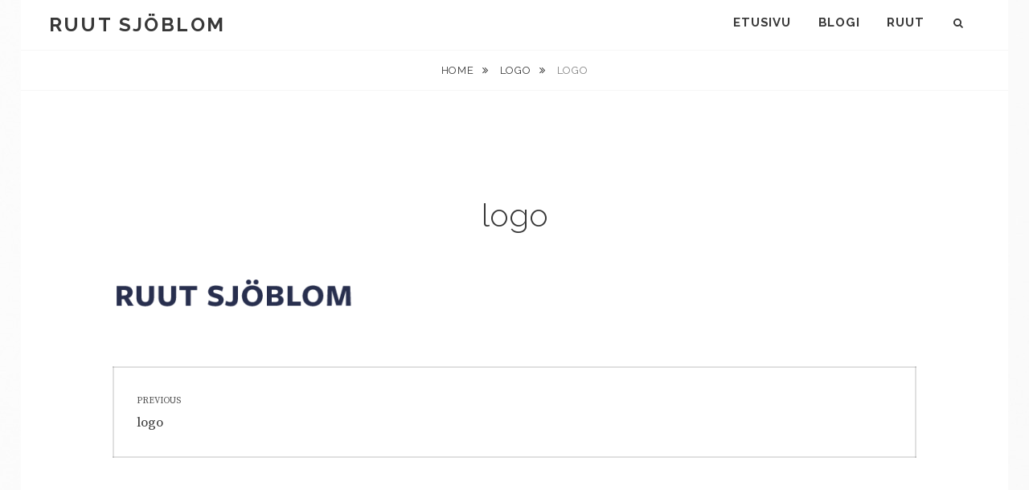

--- FILE ---
content_type: text/javascript
request_url: http://www.ruutsjoblom.fi/wp-content/themes/clean-fotografie/assets/js/global.min.js?ver=1.0
body_size: 2225
content:
!function(o){var e,t,n,a,i,s,d=o("body"),l=d.find(".custom-header-media"),r=d.find(".site-header-main"),c=r.find(".wrapper"),g=r.find("#site-navigation .menu-item"),h=r.find(".menu-toggle"),u="site-navigation-fixed";function m(){e=r.height(),t=r.outerHeight(),n=2*parseFloat(c.css("padding-top")),a=2*g.outerHeight(),i=e<=n+a}function f(){"block"===h.css("display")&&(r.removeClass("site-navigation-tall"),i?(s=d.hasClass("has-header-image")||d.hasClass("has-header-video")?l.innerHeight()-t:l.innerHeight(),o(window).scrollTop()>=s?r.addClass(u):r.removeClass(u)):(r.removeClass(u),r.addClass("site-navigation-tall")))}function b(){var e=document.createElement("div");try{return!(!("backgroundAttachment"in e.style)||/iPad|iPhone|iPod/.test(navigator.userAgent)&&!window.MSStream)&&(e.style.backgroundAttachment="fixed")===e.style.backgroundAttachment}catch(e){return!1}}g.length||(g=r.find("#site-navigation .page_item")),o("a[href], area[href], input:not([disabled]), select:not([disabled]), textarea:not([disabled]), button:not([disabled]), iframe, object, embed, [tabindex], [contenteditable]",".site-content-contain").filter(":visible").focus(function(){if(r.hasClass("site-navigation-fixed")){var e=o(window).scrollTop(),t=r.height(),n=o(this).offset().top,a=n-e;o("#wpadminbar").length&&(a-=o("#wpadminbar").height()),a<t&&o(window).scrollTo(n-(t+50),0)}}),o(document).ready(function(){r.length&&(m(),f()),!0===b()&&(document.documentElement.className+=" background-fixed")}),r.length&&(o(window).on("scroll",function(){f()}),o(window).resize(function(){m(),setTimeout(f,500)})),o(document).on("wp-custom-header-video-loaded",function(){d.addClass("has-header-video")}),o(document).ready(function(){o(".toggle-top").on("click",function(e){o(this).toggleClass("toggled-on")}),o("#search-toggle").on("click",function(){o("#header-menu-social, #share-toggle").removeClass("toggled-on"),o("#header-search-container").toggleClass("toggled-on")}),o("#share-toggle").on("click",function(e){e.stopPropagation(),o("#header-search-container, #search-toggle").removeClass("toggled-on"),o("#header-menu-social").toggleClass("toggled-on")}),o(".custom-header-media").length||o("body").addClass("header-media-disabled")})}(jQuery);